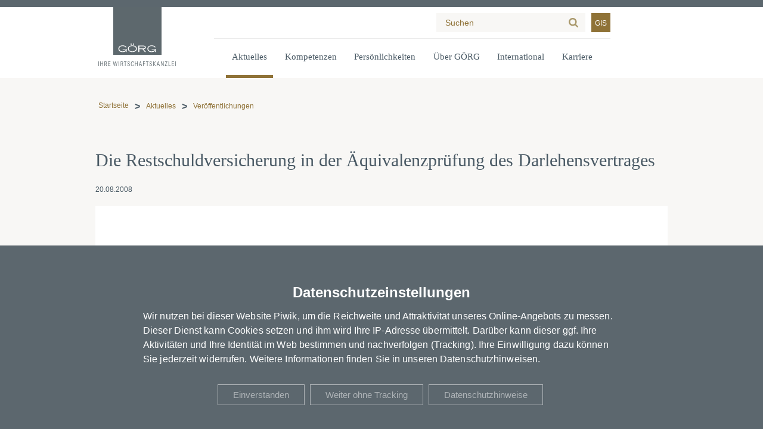

--- FILE ---
content_type: text/html; charset=UTF-8
request_url: https://www.goerg.de/de/aktuelles/veroeffentlichungen/20-08-2008/die-restschuldversicherung-in-der-aequivalenzpruefung-des-darlehensvertrages
body_size: 6630
content:
<!DOCTYPE html>
<html lang="de" dir="ltr">
  <head>
    <meta charset="utf-8" />
<link rel="canonical" href="https://www.goerg.de/de/aktuelles/veroeffentlichungen/20-08-2008/die-restschuldversicherung-in-der-aequivalenzpruefung-des-darlehensvertrages" />
<meta name="Generator" content="Drupal 11 (https://www.drupal.org)" />
<meta name="viewport" content="width=device-width, initial-scale=1.0" />
<link rel="icon" href="/themes/goerg/favicon.png" type="image/png" />
<link rel="alternate" hreflang="de" href="https://www.goerg.de/de/aktuelles/veroeffentlichungen/20-08-2008/die-restschuldversicherung-in-der-aequivalenzpruefung-des-darlehensvertrages" />

    <title>Die Restschuldversicherung in der Äquivalenzprüfung des Darlehensvertrages | GÖRG</title>
    <link rel="stylesheet" media="all" href="/sites/default/files/css/css_sYFKoNU-Q_Rz_4_bWyWIIgsgluC0HWTGGd3IfcDTkuk.css?delta=0&amp;language=de&amp;theme=goerg&amp;include=eJxNiksOwjAMBS9UxWd6IS61iGLLnwK3B3UDu5nRoFK7Mx6mspIG76iZG77ZXE7c3vTHbUp3uHBcRyCCZA1-XXoKP009aVdN9s3guDvsCBpehtl-pdWy6lPi4PEByoE07g" />

    <script src="/sites/default/files/js/js__EhzaEc7PYJ_NsjeHxaBY39RnYXwU6fpk3-r98Epv1o.js?scope=header&amp;delta=0&amp;language=de&amp;theme=goerg&amp;include=eJxdjEEOgzAMBD9U1W_aJI6wSBPLMRR-XwRFAm6emZUxeQvGGLVJdUqcMRV_YdMRpQTEka7wLhIMJtz_G_U4gLK16lzTLvmjvtJ9mLdOgQfM0mw3ajIjrnS5H887eiepiZcDo4n6Rbih9gJnutHeZuGvNnPKrTnb3Q2MtLlkk6Is5-TEo_4ApIpwBA"></script>

  </js-placeholder></css-placeholder></head-placeholder></head>
  <body class="node-tag-publication role-anonymous node-type-page" tabindex="-1">
    
  <div class="dialog-off-canvas-main-canvas" data-off-canvas-main-canvas>
    

<section class="page" data-quickedit-entity-id="node/10545">


<header class="main ">

    <div class="container">
        <a class="logo" href="/" title="">
            <img src="/themes/goerg/images/logo_de.svg" alt="Görg – Ihre Wirtschaftskanzlei" class="white-logo">
        </a>

        <div class="menu_block">

            <div class="container-top">
                <div class="container-top-pad">
                    
                    
                    <form action="/de/suche" id="search" autocomplete="off">
                        <div class="container">
                            <input type="text" name="search" data-callback="find_as_you_type" placeholder="Suchen">
                            <input type="submit" value="Suche">
                        </div>
                    </form>

                    <a class="gis-link" target="_blank" href="https://www.glaeubigerinformation.de/t/79/proceeding-search">GIS</a>
                </div>
            </div>

            <div class="container-menu">
    <div class="container-menu-pad">
        <nav role="navigation main" class="screen-only">
            <ul role="menu"><li role="none" class="is-active-trail has-children"><button role="menuitem">Aktuelles</button>
<div class="navigation-submenu">
    <div class="navigation-submenu-inner">
        <a href="/de/aktuelles">Lesen Sie die neuesten Meldungen von GÖRG</a>
        <div class="navigation-subgroups">
            <ul role="menu"><li role="none" class="is-active-trail"><a role="menuitem" href="/de/aktuelles/veroeffentlichungen">Veröffentlichungen</a>
</li>
<li role="none"><a role="menuitem" href="/de/aktuelles/presse">Presse</a>
</li>
<li role="none"><a role="menuitem" href="/de/aktuelles/veranstaltungen">Veranstaltungen</a>
</li>
<li role="none"><a role="menuitem" href="/de/aktuelles/blogs">Blogs</a>
</li>
<li role="none"><a role="menuitem" href="/de/aktuelles/goerg-podcast">GÖRG Podcast</a>
</li>
<li role="none"><a role="menuitem" href="/de/aktuelles/videos">Videos</a>
</li>
</ul>

        </div>
    </div>
</div></li>
<li role="none" class="has-children"><button role="menuitem">Kompetenzen</button>
<div class="navigation-submenu">
    <div class="navigation-submenu-inner">
        <a href="/de/kompetenzen">Mehr über unsere Kompetenzen</a>
        <div class="navigation-subgroups">
            <ul role="menu"><li role="none"><a role="menuitem" href="/de/kompetenzen/taetigkeitsschwerpunkte">Tätigkeitsschwerpunkte</a>
</li>
<li role="none"><a role="menuitem" href="/de/kompetenzen/branchen">Branchen</a>
</li>
<li role="none"><a role="menuitem" href="/de/kompetenzen/fokusthemen">Fokusthemen</a>
</li>
</ul>

        </div>
    </div>
</div></li>
<li role="none"><a role="menuitem" href="/de/persoenlichkeiten">Persönlichkeiten</a>
</li>
<li role="none" class="has-children"><button role="menuitem">Über GÖRG</button>
<div class="navigation-submenu">
    <div class="navigation-submenu-inner">
        <a href="/de/ueber-goerg">Unsere Kanzlei kennenlernen</a>
        <div class="navigation-subgroups">
            <ul role="menu"><li role="none"><a role="menuitem" href="/de/ueber-goerg/kanzleistruktur">Kanzleistruktur</a>
</li>
<li role="none"><a role="menuitem" href="/de/ueber-goerg/standorte">Standorte</a>
</li>
<li role="none"><a role="menuitem" href="/de/ueber-goerg/auszeichnungen-zertifizierungen">Auszeichnungen &amp; Zertifizierungen</a>
</li>
<li role="none"><a role="menuitem" href="/de/ueber-goerg/kanzleikultur-diversity">Kanzleikultur &amp; Diversity</a>
</li>
</ul>

        </div>
    </div>
</div></li>
<li role="none" class="has-children"><button role="menuitem">International</button>
<div class="navigation-submenu">
    <div class="navigation-submenu-inner">
        <a href="/de/international">International Desks</a>
        <div class="navigation-subgroups">
            <ul role="menu"><li role="none"><a role="menuitem" href="/de/international/china-desk">China Desk</a>
</li>
<li role="none"><a role="menuitem" href="/de/international/dutch-desk">Dutch Desk</a>
</li>
<li role="none"><a role="menuitem" href="/de/international/italian-desk">Italian Desk</a>
</li>
<li role="none"><a role="menuitem" href="/de/international/turkish-desk">Turkish Desk</a>
</li>
</ul>

        </div>
    </div>
</div></li>
<li role="none" class="has-children"><button role="menuitem">Karriere</button>
<div class="navigation-submenu">
    <div class="navigation-submenu-inner">
        <a href="/de/karriere">Karriere bei GÖRG</a>
        <div class="navigation-subgroups">
            <ul role="menu"><li role="none"><a role="menuitem" href="/de/karriere/stellenangebote">Stellenangebote</a>
</li>
<li role="none"><a role="menuitem" href="/de/karriere/arbeiten-bei-goerg">Arbeiten bei GÖRG</a>
</li>
<li role="none"><a role="menuitem" href="/de/karriere/fuer-anwaelte">Für Anwälte</a>
</li>
<li role="none"><a role="menuitem" href="/de/karriere/fuer-nachwuchsjuristen">Für Nachwuchsjuristen</a>
</li>
<li role="none"><a role="menuitem" href="/de/karriere/fuer-steuerberufe-bei-bwls">Für Steuerberufe bei BWLS</a>
</li>
<li role="none"><a role="menuitem" href="/de/karriere/fuer-auszubildende">Für Auszubildende</a>
</li>
<li role="none"><a role="menuitem" href="/de/karriere/fuer-assistenz-business-support">Für Assistenz / Business Support</a>
</li>
<li role="none"><a role="menuitem" href="/de/karriere/ansprechpartner">Ansprechpartner</a>
</li>
<li role="none"><a role="menuitem" href="/de/karriere/messen-und-events">Messen und Events</a>
</li>
<li role="none"><a role="menuitem" href="/de/karriere/interviews">Interviews</a>
</li>
<li role="none"><a role="menuitem" href="/de/karriere/goerg-next-generation">GÖRG Next Generation</a>
</li>
<li role="none"><a role="menuitem" href="/de/karriere/goerg-stipendium">GÖRG-Stipendium</a>
</li>
</ul>

        </div>
    </div>
</div></li>
</ul>

        </nav>
    </div>
</div>

        </div>

        <div class="language-switcher-mobile">
                    </div>

        <div class="hamburger">
            <span></span>
            <span></span>
            <span></span>
        </div>

        <div class="container-menu-mobile">

    <nav role="navigation main" class="screen-only">

        <ul role="menu"><li role="none" class="is-active-trail has-children"><button role="menuitem">Aktuelles</button>
<span class="expand"></span>
<ul role="menu"><li><a href="/de/aktuelles">Lesen Sie die neuesten Meldungen von GÖRG</a>
</li>
<li role="none" class="is-active-trail"><a role="menuitem" href="/de/aktuelles/veroeffentlichungen">Veröffentlichungen</a>
</li>
<li role="none"><a role="menuitem" href="/de/aktuelles/presse">Presse</a>
</li>
<li role="none"><a role="menuitem" href="/de/aktuelles/veranstaltungen">Veranstaltungen</a>
</li>
<li role="none"><a role="menuitem" href="/de/aktuelles/blogs">Blogs</a>
</li>
<li role="none"><a role="menuitem" href="/de/aktuelles/goerg-podcast">GÖRG Podcast</a>
</li>
<li role="none"><a role="menuitem" href="/de/aktuelles/videos">Videos</a>
</li>
</ul>
</li>
<li role="none" class="has-children"><button role="menuitem">Kompetenzen</button>
<span class="expand"></span>
<ul role="menu"><li><a href="/de/kompetenzen">Mehr über unsere Kompetenzen</a>
</li>
<li role="none"><a role="menuitem" href="/de/kompetenzen/taetigkeitsschwerpunkte">Tätigkeitsschwerpunkte</a>
</li>
<li role="none"><a role="menuitem" href="/de/kompetenzen/branchen">Branchen</a>
</li>
<li role="none"><a role="menuitem" href="/de/kompetenzen/fokusthemen">Fokusthemen</a>
</li>
</ul>
</li>
<li role="none"><a role="menuitem" href="/de/persoenlichkeiten">Persönlichkeiten</a>
</li>
<li role="none" class="has-children"><button role="menuitem">Über GÖRG</button>
<span class="expand"></span>
<ul role="menu"><li><a href="/de/ueber-goerg">Unsere Kanzlei kennenlernen</a>
</li>
<li role="none"><a role="menuitem" href="/de/ueber-goerg/kanzleistruktur">Kanzleistruktur</a>
</li>
<li role="none"><a role="menuitem" href="/de/ueber-goerg/standorte">Standorte</a>
</li>
<li role="none"><a role="menuitem" href="/de/ueber-goerg/auszeichnungen-zertifizierungen">Auszeichnungen &amp; Zertifizierungen</a>
</li>
<li role="none"><a role="menuitem" href="/de/ueber-goerg/kanzleikultur-diversity">Kanzleikultur &amp; Diversity</a>
</li>
</ul>
</li>
<li role="none" class="has-children"><button role="menuitem">International</button>
<span class="expand"></span>
<ul role="menu"><li><a href="/de/international">International Desks</a>
</li>
<li role="none"><a role="menuitem" href="/de/international/china-desk">China Desk</a>
</li>
<li role="none"><a role="menuitem" href="/de/international/dutch-desk">Dutch Desk</a>
</li>
<li role="none"><a role="menuitem" href="/de/international/italian-desk">Italian Desk</a>
</li>
<li role="none"><a role="menuitem" href="/de/international/turkish-desk">Turkish Desk</a>
</li>
</ul>
</li>
<li role="none" class="has-children"><button role="menuitem">Karriere</button>
<span class="expand"></span>
<ul role="menu"><li><a href="/de/karriere">Karriere bei GÖRG</a>
</li>
<li role="none"><a role="menuitem" href="/de/karriere/stellenangebote">Stellenangebote</a>
</li>
<li role="none"><a role="menuitem" href="/de/karriere/arbeiten-bei-goerg">Arbeiten bei GÖRG</a>
</li>
<li role="none"><a role="menuitem" href="/de/karriere/fuer-anwaelte">Für Anwälte</a>
</li>
<li role="none"><a role="menuitem" href="/de/karriere/fuer-nachwuchsjuristen">Für Nachwuchsjuristen</a>
</li>
<li role="none"><a role="menuitem" href="/de/karriere/fuer-steuerberufe-bei-bwls">Für Steuerberufe bei BWLS</a>
</li>
<li role="none"><a role="menuitem" href="/de/karriere/fuer-auszubildende">Für Auszubildende</a>
</li>
<li role="none"><a role="menuitem" href="/de/karriere/fuer-assistenz-business-support">Für Assistenz / Business Support</a>
</li>
<li role="none"><a role="menuitem" href="/de/karriere/ansprechpartner">Ansprechpartner</a>
</li>
<li role="none"><a role="menuitem" href="/de/karriere/messen-und-events">Messen und Events</a>
</li>
<li role="none"><a role="menuitem" href="/de/karriere/interviews">Interviews</a>
</li>
<li role="none"><a role="menuitem" href="/de/karriere/goerg-next-generation">GÖRG Next Generation</a>
</li>
<li role="none"><a role="menuitem" href="/de/karriere/goerg-stipendium">GÖRG-Stipendium</a>
</li>
</ul>
</li>
</ul>


        <a class="gis-link" target="_blank" href="https://www.glaeubigerinformation.de/t/79/proceeding-search">GIS</a>

    </nav>

    
    <form action="/de/suche" id="search-mobile" autocomplete="off">
        <div class="container">
            <input type="text" name="search" data-callback="find_as_you_type" placeholder="Suchen">
            <input type="submit" value="Suche">
        </div>
    </form>

</div>
    </div>

</header>
<section class="all">

    <section class="inner">

        <section class="top">

            <div class="container">

                

                <section class="breadcrumbs">

    
    <div class="breadcrumbs-mobile">
            <a href="/">

                                

            </a>
                    <a href="/de/aktuelles/veroeffentlichungen">
                                Veröffentlichungen
            </a>
            </div>

    <div class="breadcrumbs-desktop">
        <ul><li><a href="/">Startseite</a></li>
<li><a href="/de/aktuelles">Aktuelles</a></li>
<li><a href="/de/aktuelles/veroeffentlichungen">Veröffentlichungen</a></li>
</ul>

    </div>

</section>

            </div>

        </section>

        <section class="main">

            <div class="container">

                

<div class="field-main">        
<div class="paragraph-node paragraph-node-publication" data-toolbar-edit-url="/de/node/1769/edit">
    <section class="node-publication" data-override-nid="1769">

    <div class="container">

        <h1 class="page-publication-title">Die Restschuldversicherung in der Äquivalenzprüfung des Darlehensvertrages</h1>

        <div class="info-wrapper">
    20.08.2008
</div>

        <div class="page-publication-content">
                        <div class="field-main">        
<div class="paragraph-content-section-multiple" id="-1769">
    
        

<section class="field-sections">        <div class="paragraph-content-text">
    
</div>  </section>
</div>  </div>

            

            
            


                        <div class="contact-person-container">
                <div class="contact-person-box-slider" style="--items: 0">
                        <h2 class="field-headline">Autoren</h2>
                        <div class="slider-container" role="application" aria-roledescription="Slider" aria-describedby="aria-slider">
                                                            <div class="slider-pane" tabindex="-1">
                                                                    </div>
                                                        <div class="slider-prev"></div>
                            <div class="slider-next"></div>
                        </div>
                </div>
            </div>
                </div>
</div></section>
</div>  </div>

            </div>

        </section>

    </section>

    <a class="scroll-to-top"></a>

</section>

<section class="call-to-action">

    <div class="container">

        

<div class="field-bottom">        
<div class="paragraph-call-to-action-box fullwidth">
    

    <div class="container">

    <section class="field-sections"><div class="paragraph-content-text"><div class="field-body"><p><img data-entity-uuid="bc7013b4-606b-4d16-a1f7-033dffa6f0b3" data-entity-type="file" alt="Newsletter Icon" width="295" height="150" src="/sites/default/files/inline-images/newsletter_icon_0.svg"></p><h2>Keine Neuigkeiten verpassen.</h2><p><a data-anytype="link" data-anytype-button-style="primary" data-anytype-page="c069deae-2243-46fa-9726-59d679501352" data-anytype-shape="page" data-anytype-show-as-button="1" class="button button-primary" href="/de/newsletter-anmeldung">Zur Newsletter-Anmeldung</a></p></div></div><div class="paragraph-medium image"><div class="medium-image"><picture><source srcset="/sites/default/files/styles/halfwidth_wide_1x/public/media/goep_0459_290622.jpg.avif?itok=b43IX5DJ 1x,/sites/default/files/styles/halfwidth_wide_2x/public/media/goep_0459_290622.jpg.avif?itok=-txAb2tj 2x" media="all and (min-width: 1600px)" type="image/avif" width="640" height="427" /><source srcset="/sites/default/files/styles/halfwidth_desktop_1x/public/media/goep_0459_290622.jpg.avif?itok=844509hO 1x,/sites/default/files/styles/halfwidth_desktop_2x/public/media/goep_0459_290622.jpg.avif?itok=h2DmVORa 2x" media="all and (min-width: 1280px) and (max-width: 1599.9px)" type="image/avif" width="640" height="427" /><source srcset="/sites/default/files/styles/halfwidth_laptop_1x/public/media/goep_0459_290622.jpg.avif?itok=vaU40GRG 1x,/sites/default/files/styles/halfwidth_laptop_2x/public/media/goep_0459_290622.jpg.avif?itok=7sApmDYg 2x" media="all and (min-width: 1024px) and (max-width: 1279.9px)" type="image/avif" width="640" height="427" /><source srcset="/sites/default/files/styles/halfwidth_tablet_1x/public/media/goep_0459_290622.jpg.avif?itok=fpW2n_eM 1x,/sites/default/files/styles/halfwidth_tablet_2x/public/media/goep_0459_290622.jpg.avif?itok=JeF06wOK 2x" media="all and (min-width: 768px) and (max-width: 1023.9px)" type="image/avif" width="512" height="384" /><source srcset="/sites/default/files/styles/halfwidth_mobile_1x/public/media/goep_0459_290622.jpg.avif?itok=5D5gwq7j 1x,/sites/default/files/styles/halfwidth_mobile_2x/public/media/goep_0459_290622.jpg.avif?itok=5YJbA1pK 2x" media="all and (min-width: 480px) and (max-width: 767.9px)" type="image/avif" width="768" height="256" /><source srcset="/sites/default/files/styles/halfwidth_pocket_1x/public/media/goep_0459_290622.jpg.avif?itok=Sha578tV 1x,/sites/default/files/styles/halfwidth_pocket_2x/public/media/goep_0459_290622.jpg.avif?itok=j4Go9qDe 2x" media="all and (max-width: 479.9px)" type="image/avif" width="480" height="320" /><img alt="Hände die etwas in eine Laptop Tastatur eingeben " width="640" height="427" src="/sites/default/files/styles/halfwidth_wide_1x/public/media/goep_0459_290622.jpg.avif?itok=b43IX5DJ"></picture></div></div></section>
    </div>

</div>
  </div>

    </div>

</section>

<footer class="main">

    <div class="container">

            

<section class="field-footer">        
<div class="paragraph-footer-section columns_1">

   <div class="container">

        

        <div class="headline">Wir stehen Ihnen jederzeit zur Seite.</div>

        

<section class="field-sections">        <div class="paragraph-location-box">

    
    
        
        <div class="location">
            <h4>Berlin</h4>
                        <div class="field-phone">      
        <div><a href="tel:+49308845030">+49 30 884503 0</a>
</div>  </div>
        </div>

    
        
        <div class="location">
            <h4>Frankfurt am Main</h4>
                        <div class="field-phone">      
        <div><a href="tel:+496917000017">+49 69 170000 17</a>
</div>  </div>
        </div>

    
        
        <div class="location">
            <h4>Hamburg</h4>
                        <div class="field-phone">      
        <div><a href="tel:+49405003600">+49 40 500360 0</a>
</div>  </div>
        </div>

    
        
        <div class="location">
            <h4>Köln</h4>
                        <div class="field-phone">      
        <div><a href="tel:+49221336600">+49 221 33660 0</a>
</div>  </div>
        </div>

    
        
        <div class="location">
            <h4>München</h4>
                        <div class="field-phone">      
        <div><a href="tel:+498930906670">+49 89 3090667 0</a>
</div>  </div>
        </div>

    
</div>
      <div class="paragraph-footer-text">
    

<div class="field-body">        <p><a data-anytype="link" data-anytype-page="3610b158-419e-4911-8425-60ea60b9d597" data-anytype-shape="page" href="/de/ueber-goerg/standorte">Alle Standorte anzeigen</a></p>  </div>
</div>  </section>

    </div>

</div>      
<div class="paragraph-footer-section columns_1">

   <div class="container">

        

        <div class="headline"></div>

        

<section class="field-sections">        <div class="paragraph-footer-text">
    

<div class="field-body">        <p>© 2026 - GÖRG</p>  </div>
</div>      <div class="paragraph-footer-menu">
    

        <ul role="menu"><li role="none"><a role="menuitem" href="/de/ueber-goerg/standorte">Kontakt</a>
</li>
<li role="none"><a role="menuitem" href="/de/impressum">Impressum</a>
</li>
<li role="none"><a role="menuitem" href="/de/datenschutz">Datenschutz</a>
</li>
<li role="none"><a role="menuitem" href="#autoprivacy">Datenschutzeinstellungen</a>
</li>
</ul>

</div>      <div class="paragraph-footer-text">
    

<div class="field-body">        <p><a data-anytype="link" data-anytype-button-style="primary" data-anytype-shape="url" data-anytype-show-as-button="0" title="XING" target="_blank" rel="noopener" class="button-primary" href="https://www.xing.com/company/goerg"><img data-entity-uuid="a348165a-3a8f-4d81-9a17-76e05ef810e2" data-entity-type="file" alt="Xing" width="30" height="30" src="/sites/default/files/inline-images/xing_footer.svg"></a>  <a data-anytype="link" data-anytype-button-style="primary" data-anytype-shape="url" data-anytype-show-as-button="0" title="LinkedIn" target="_blank" rel="noopener" class="button-primary" href="https://www.linkedin.com/company/g-rg/"><img data-entity-uuid="85614ba0-75e4-4e9d-9132-0f2d37bb17e3" data-entity-type="file" alt="Linkedin" width="31" height="31" src="/sites/default/files/inline-images/linkedin_footer.svg"></a>  <a data-anytype="link" data-anytype-button-style="primary" data-anytype-shape="url" data-anytype-show-as-button="0" target="_blank" rel="noopener" class="button-primary" href="https://www.instagram.com/goerg_career/"><img data-entity-uuid="74d4c7ba-bf5e-4637-aeb6-4b0f1990221a" data-entity-type="file" alt="Instagram" width="30" height="30" src="/sites/default/files/inline-images/instagram_v2_0.svg"></a></p>  </div>
</div>  </section>

    </div>

</div>  </section>
    
</div>
</footer>

</section>

<script nonce="42IgYzg-g4zMBqbl5Ph-Mg">/// <autoscript namespace="" />

(function(window, document, dataLayerName, id) {
window[dataLayerName]=window[dataLayerName]||[],window[dataLayerName].push({start:(new Date).getTime(),event:"stg.start"});var scripts=document.getElementsByTagName('script')[0],tags=document.createElement('script');
function stgCreateCookie(a,b,c){var d="";if(c){var e=new Date;e.setTime(e.getTime()+24*c*60*60*1e3),d="; expires="+e.toUTCString()}document.cookie=a+"="+b+d+"; path=/"}
var isStgDebug=(window.location.href.match("stg_debug")||document.cookie.match("stg_debug"))&&!window.location.href.match("stg_disable_debug");stgCreateCookie("stg_debug",isStgDebug?1:"",isStgDebug?14:-1);
var qP=[];dataLayerName!=="dataLayer"&&qP.push("data_layer_name="+dataLayerName),isStgDebug&&qP.push("stg_debug");var qPString=qP.length>0?("?"+qP.join("&")):"";
tags.async=!0,tags.src="//goerg.containers.piwik.pro/"+id+".js"+qPString,scripts.parentNode.insertBefore(tags,scripts);
!function(a,n,i){a[n]=a[n]||{};for(var c=0;c<i.length;c++)!function(i){a[n][i]=a[n][i]||{},a[n][i].api=a[n][i].api||function(){var a=[].slice.call(arguments,0);"string"==typeof a[0]&&window[dataLayerName].push({event:n+"."+i+":"+a[0],parameters:[].slice.call(arguments,1)})}}(i[c])}(window,"ppms",["tm","cm"]);
})(window, document, 'dataLayer', '38d7ce42-1a69-4e90-8e9c-d3ac763731c4');
</script>

  </div>

<div class="autoprivacy" tabindex="-1">
    <div class="wrapper">
                    <h1>Datenschutzeinstellungen</h1>
                            <p>Wir nutzen bei dieser Website Piwik, um die Reichweite und Attraktivität unseres Online-Angebots zu messen. Dieser Dienst kann Cookies setzen und ihm wird Ihre IP-Adresse übermittelt. Darüber kann dieser ggf. Ihre Aktivitäten und Ihre Identität im Web bestimmen und nachverfolgen (Tracking). Ihre Einwilligung dazu können Sie jederzeit widerrufen. Weitere Informationen finden Sie in unseren Datenschutzhinweisen. </p>
        
        <div class="button-wrapper">
            <button class="button save" tabindex="0">Speichern</button>
            <button class="button cancel" tabindex="0">Abbrechen</button>
            <button class="button accept" tabindex="0">Einverstanden</button>
                            <button class="button deny" tabindex="0">Weiter ohne Tracking</button>
                                        <a target="_blank" class="button privacy" tabindex="0" href="/de/datenschutz">Datenschutzhinweise</a>
                    </div>
    </div>
</div>


    <script type="application/json" data-drupal-selector="drupal-settings-json">{"path":{"baseUrl":"\/","pathPrefix":"de\/","currentPath":"node\/1769","currentPathIsAdmin":false,"isFront":false,"currentLanguage":"de"},"pluralDelimiter":"\u0003","suppressDeprecationErrors":true,"ajaxPageState":{"libraries":"[base64]","theme":"goerg","theme_token":null},"ajaxTrustedUrl":[],"multiselect":{"widths":250},"autobreakpoint":{"breakranges":{"pocket":[0,480],"mobile":[480,768],"tablet":[768,1024],"laptop":[1024,1280],"desktop":[1280,1600],"wide":[1600,null]},"admin_user":false,"public":"\/sites\/default\/files\/"},"language":"de","autoprivacy":{"trackers":[{"id":"piwikpro","libraries":[],"drupalSettings":[]}],"hidden":false},"theme":"goerg","images":"\/themes\/goerg\/images","autofontEmojis":{"57344":{"src":"checkbox.svg","emoji":"\u2610","name":"checkbox","class":"emoji-checkbox"},"57345":{"src":"checkmark.svg","emoji":"\ud83d\uddf9","name":"checkmark","class":"emoji-checkmark"},"57346":{"src":"angle_left.svg","emoji":"\u276e","name":"angle_left","class":"emoji-angle-left"},"57347":{"src":"angle_right.svg","emoji":"\u276f","name":"angle_right","class":"emoji-angle-right"},"57348":{"src":"angle_up.svg","emoji":"\u2227","name":"angle_up","class":"emoji-angle-up"},"57349":{"src":"angle_down.svg","emoji":"\u2228","name":"angle_down","class":"emoji-angle-down"},"57350":{"src":"cross.svg","emoji":"\u274c","name":"cross","class":"emoji-cross"},"57351":{"src":"play.svg","aria":{"hidden":true},"emoji":"\u25b6","name":"play","class":"emoji-play"},"57352":{"src":"pause.svg","aria":{"hidden":true},"emoji":"\u23f8","name":"pause","class":"emoji-pause"},"57353":{"src":"replay.svg","aria":{"hidden":true},"emoji":"\u27f3","name":"replay","class":"emoji-replay"},"57354":{"src":"transcript.svg","aria":{"hidden":true},"emoji":"\ud83d\udcdc","name":"transcript","class":"emoji-transcript"},"57355":{"src":"caption.svg","aria":{"hidden":true},"emoji":"\ud83d\udcac","name":"caption","class":"emoji-caption"},"57356":{"src":"radio.svg","emoji":"\u29be","name":"radio","class":"emoji-radio"},"57357":{"src":"radiomark.svg","emoji":"\u29bf","name":"radiomark","class":"emoji-radiomark"},"57358":{"src":"zoom.svg","emoji":"\ud83d\udd2c","name":"zoom","class":"emoji-zoom"}},"csp":{"nonce":"42IgYzg-g4zMBqbl5Ph-Mg"},"user":{"uid":0,"permissionsHash":"7890067ced9e023aeab052b8e2b192f88b2f73d75e71726f2096fe0394857574"}}</script>
<script src="/sites/default/files/js/js_dxKedefol1hkbaHDzZXkLJILZLVsSDG1XwZsGfDlmoA.js?scope=footer&amp;delta=0&amp;language=de&amp;theme=goerg&amp;include=eJxdjEEOgzAMBD9U1W_aJI6wSBPLMRR-XwRFAm6emZUxeQvGGLVJdUqcMRV_YdMRpQTEka7wLhIMJtz_G_U4gLK16lzTLvmjvtJ9mLdOgQfM0mw3ajIjrnS5H887eiepiZcDo4n6Rbih9gJnutHeZuGvNnPKrTnb3Q2MtLlkk6Is5-TEo_4ApIpwBA"></script>
<script src="/core/assets/vendor/jquery/jquery.min.js?v=4.0.0-rc.1"></script>
<script src="/sites/default/files/js/js_9F7t8Dlvx19Ici0pDxica_vGUjaOWYP4wXo_pEyw57A.js?scope=footer&amp;delta=2&amp;language=de&amp;theme=goerg&amp;include=eJxdjEEOgzAMBD9U1W_aJI6wSBPLMRR-XwRFAm6emZUxeQvGGLVJdUqcMRV_YdMRpQTEka7wLhIMJtz_G_U4gLK16lzTLvmjvtJ9mLdOgQfM0mw3ajIjrnS5H887eiepiZcDo4n6Rbih9gJnutHeZuGvNnPKrTnb3Q2MtLlkk6Is5-TEo_4ApIpwBA"></script>

  </js-bottom-placeholder><script nonce="42IgYzg-g4zMBqbl5Ph-Mg">(function(){function c(){var b=a.contentDocument||a.contentWindow.document;if(b){var d=b.createElement('script');d.nonce='42IgYzg-g4zMBqbl5Ph-Mg';d.innerHTML="window.__CF$cv$params={r:'9c021624c90b5d73',t:'MTc2ODc4MTE4OQ=='};var a=document.createElement('script');a.nonce='42IgYzg-g4zMBqbl5Ph-Mg';a.src='/cdn-cgi/challenge-platform/scripts/jsd/main.js';document.getElementsByTagName('head')[0].appendChild(a);";b.getElementsByTagName('head')[0].appendChild(d)}}if(document.body){var a=document.createElement('iframe');a.height=1;a.width=1;a.style.position='absolute';a.style.top=0;a.style.left=0;a.style.border='none';a.style.visibility='hidden';document.body.appendChild(a);if('loading'!==document.readyState)c();else if(window.addEventListener)document.addEventListener('DOMContentLoaded',c);else{var e=document.onreadystatechange||function(){};document.onreadystatechange=function(b){e(b);'loading'!==document.readyState&&(document.onreadystatechange=e,c())}}}})();</script></body>
</html>

--- FILE ---
content_type: application/javascript; charset=UTF-8
request_url: https://www.goerg.de/cdn-cgi/challenge-platform/h/b/scripts/jsd/d251aa49a8a3/main.js?
body_size: 8965
content:
window._cf_chl_opt={AKGCx8:'b'};~function(Y6,KO,KQ,Kv,Kb,KB,KU,Kx,Ka,Y1){Y6=T,function(R,n,YQ,Y5,K,Y){for(YQ={R:549,n:454,K:635,Y:607,m:418,g:583,y:620,f:617,P:653,W:630,F:615},Y5=T,K=R();!![];)try{if(Y=-parseInt(Y5(YQ.R))/1*(-parseInt(Y5(YQ.n))/2)+-parseInt(Y5(YQ.K))/3+parseInt(Y5(YQ.Y))/4+parseInt(Y5(YQ.m))/5*(-parseInt(Y5(YQ.g))/6)+-parseInt(Y5(YQ.y))/7+parseInt(Y5(YQ.f))/8*(-parseInt(Y5(YQ.P))/9)+parseInt(Y5(YQ.W))/10*(parseInt(Y5(YQ.F))/11),Y===n)break;else K.push(K.shift())}catch(m){K.push(K.shift())}}(I,587313),KO=this||self,KQ=KO[Y6(576)],Kv={},Kv[Y6(489)]='o',Kv[Y6(522)]='s',Kv[Y6(575)]='u',Kv[Y6(592)]='z',Kv[Y6(611)]='n',Kv[Y6(606)]='I',Kv[Y6(506)]='b',Kb=Kv,KO[Y6(656)]=function(R,K,Y,g,u1,u0,Yp,YT,y,W,F,o,z,V,N){if(u1={R:639,n:427,K:471,Y:537,m:471,g:574,y:621,f:426,P:553,W:578,F:541,o:598,z:467,V:596,N:597,l:614,d:407},u0={R:622,n:410,K:598,Y:639,m:494,g:614},Yp={R:439,n:428,K:572,Y:517},YT=Y6,y={'mxgkA':function(G,j){return G<j},'ahiZK':function(G,j){return G===j},'kShVn':function(G,j){return G+j},'ETdfx':function(G,j){return G<j},'KYEKP':function(G,j,S){return G(j,S)},'LntVI':function(G,j){return G+j}},null===K||y[YT(u1.R)](void 0,K))return g;for(W=Kc(K),R[YT(u1.n)][YT(u1.K)]&&(W=W[YT(u1.Y)](R[YT(u1.n)][YT(u1.m)](K))),W=R[YT(u1.g)][YT(u1.y)]&&R[YT(u1.f)]?R[YT(u1.g)][YT(u1.y)](new R[(YT(u1.f))](W)):function(G,YR,j){for(YR=YT,G[YR(u0.R)](),j=0;y[YR(u0.n)](j,G[YR(u0.K)]);y[YR(u0.Y)](G[j],G[j+1])?G[YR(u0.m)](y[YR(u0.g)](j,1),1):j+=1);return G}(W),F='nAsAaAb'.split('A'),F=F[YT(u1.P)][YT(u1.W)](F),o=0;y[YT(u1.F)](o,W[YT(u1.o)]);z=W[o],V=Kt(R,K,z),F(V)?(N=V==='s'&&!R[YT(u1.z)](K[z]),YT(u1.V)===Y+z?P(Y+z,V):N||y[YT(u1.N)](P,y[YT(u1.l)](Y,z),K[z])):P(y[YT(u1.d)](Y,z),V),o++);return g;function P(G,j,YI){YI=T,Object[YI(Yp.R)][YI(Yp.n)][YI(Yp.K)](g,j)||(g[j]=[]),g[j][YI(Yp.Y)](G)}},KB=Y6(552)[Y6(581)](';'),KU=KB[Y6(553)][Y6(578)](KB),KO[Y6(479)]=function(R,n,u8,Yn,K,Y,m,W,g,F,y){for(u8={R:500,n:547,K:598,Y:435,m:460,g:546,y:488,f:628,P:559,W:517,F:444,o:591,z:488,V:591,N:517},Yn=Y6,K={'NLKcv':function(P,W){return P<W},'vOEjV':function(P,W){return P(W)},'KeISB':function(P,W){return P===W},'Ndqde':Yn(u8.R),'eyGMs':function(P,W){return P===W}},Y=Object[Yn(u8.n)](n),m=0;m<Y[Yn(u8.K)];m++)if(K[Yn(u8.Y)](Yn(u8.m),K[Yn(u8.g)])){if(W=h[s],W==='f'&&(W='N'),F[W]){for(F=0;K[Yn(u8.y)](F,X[O[Q]][Yn(u8.K)]);-1===v[W][Yn(u8.f)](R[C[Y]][F])&&(K[Yn(u8.P)](B,U[H[x]][F])||n[W][Yn(u8.W)]('o.'+i[D[Z]][F])),F++);}else J[W]=A[L[M]][Yn(u8.F)](function(I3){return'o.'+I3})}else if(g=Y[m],K[Yn(u8.o)]('f',g)&&(g='N'),R[g]){for(y=0;K[Yn(u8.z)](y,n[Y[m]][Yn(u8.K)]);K[Yn(u8.V)](-1,R[g][Yn(u8.f)](n[Y[m]][y]))&&(K[Yn(u8.P)](KU,n[Y[m]][y])||R[g][Yn(u8.N)]('o.'+n[Y[m]][y])),y++);}else R[g]=n[Y[m]][Yn(u8.F)](function(W){return'o.'+W})},Kx=function(uZ,uD,uH,ut,YY,n,K,Y,m){return uZ={R:501,n:491,K:603,Y:566,m:660,g:654,y:604},uD={R:468,n:641,K:587,Y:434,m:412,g:536,y:515,f:467,P:422,W:596,F:468,o:415,z:468,V:517,N:560,l:430,d:527,G:548,k:438,j:468,S:556,E:554,h:636,s:520,e:508,X:589,O:517},uH={R:483,n:462,K:462,Y:446,m:588,g:650,y:466,f:598},ut={R:616,n:501,K:600,Y:598,m:633,g:584,y:589,f:439,P:428,W:572,F:439,o:428,z:572,V:480,N:581,l:468,d:449,G:517,k:554,j:449,S:461,E:637,h:533,s:430,e:511,X:554,O:449,Q:602,v:517,b:469,C:637,c:466,B:517,U:557,H:586,x:499,a:547,i:628,D:554,Z:517,J:571,A:444,L:461,M:599,I0:543,I1:600,I2:517,I3:554,I4:477,I5:430,I6:449,I7:637,I8:438,I9:517,II:430,IT:468,IR:498,In:642,IK:613,IY:543,Iu:517,Im:643,Ig:474,Iy:542,If:514,IP:581,IW:611,IF:441,Io:517,Iz:661,Iw:520},YY=Y6,n={'xHgQI':function(g,f){return f===g},'XqFeV':YY(uZ.R),'JBQkN':function(g,y){return g(y)},'MgmQP':function(g,f){return g+f},'BeTYZ':function(g,f){return f==g},'hjPec':function(g,f){return f|g},'wfCDe':function(g,f){return g<<f},'jvVvk':function(g,f){return g-f},'YCSOQ':function(g,y){return g(y)},'EiHMD':function(g,f){return g-f},'jfXwk':function(g,f){return g>f},'BdxxT':function(g,f){return g|f},'NuLfw':function(g,f){return g==f},'uYvzT':YY(uZ.n),'KfwMs':function(g,f){return g<<f},'wasNR':function(g,f){return g&f},'yRXCc':function(g,f){return g<f},'liIDm':function(g,f){return g-f},'oyphP':function(g,f){return g&f},'wRUFY':function(g,y){return g(y)},'kopie':function(g,f){return g<f},'laEjC':function(g,f){return g-f},'zVkza':YY(uZ.K),'owNEz':YY(uZ.Y),'ZrdWp':function(g,y){return g(y)},'SFRay':function(g){return g()},'vVoYm':YY(uZ.m),'Oghol':function(g,y){return g(y)},'OcYvZ':function(g,f){return g*f},'DeNCr':function(g,f){return g==f},'UNEDp':function(g,f){return g&f},'irCDO':function(g,f){return g<f},'TjXeW':function(g,y){return g(y)},'xJHLV':function(g,f){return f*g},'mgvtP':function(g,f){return g-f}},K=String[YY(uZ.g)],Y={'h':function(g,uO){return uO={R:508,n:465,K:445,Y:579,m:589},g==null?'':Y.g(g,6,function(y,Yu){return Yu=T,n[Yu(uO.R)](Yu(uO.n),Yu(uO.K))?void 0:n[Yu(uO.Y)][Yu(uO.m)](y)})},'g':function(y,P,W,uC,uv,Ym,F,o,z,V,N,G,j,S,E,s,X,O,Q,Z,J,C,B,U,H,x,A,L,M,I0){if(uC={R:499},uv={R:616,n:589},Ym=YY,F={},F[Ym(ut.R)]=Ym(ut.n),o=F,n[Ym(ut.K)](null,y))return'';for(V={},N={},G='',j=2,S=3,E=2,s=[],X=0,O=0,Q=0;Q<y[Ym(ut.Y)];Q+=1)if(Ym(ut.m)===Ym(ut.g))return Y==null?'':C.g(P,6,function(D,Yg){return Yg=Ym,o[Yg(uv.R)][Yg(uv.n)](D)});else if(C=y[Ym(ut.y)](Q),Object[Ym(ut.f)][Ym(ut.P)][Ym(ut.W)](V,C)||(V[C]=S++,N[C]=!0),B=G+C,Object[Ym(ut.F)][Ym(ut.o)][Ym(ut.z)](V,B))G=B;else for(U=Ym(ut.V)[Ym(ut.N)]('|'),H=0;!![];){switch(U[H++]){case'0':V[B]=S++;continue;case'1':j--;continue;case'2':n[Ym(ut.K)](0,j)&&(j=Math[Ym(ut.l)](2,E),E++);continue;case'3':if(Object[Ym(ut.f)][Ym(ut.P)][Ym(ut.z)](N,G)){if(256>G[Ym(ut.d)](0)){for(z=0;z<E;X<<=1,O==P-1?(O=0,s[Ym(ut.G)](n[Ym(ut.k)](W,X)),X=0):O++,z++);for(x=G[Ym(ut.j)](0),z=0;8>z;X=n[Ym(ut.S)](n[Ym(ut.E)](X,1),x&1),O==n[Ym(ut.h)](P,1)?(O=0,s[Ym(ut.G)](n[Ym(ut.s)](W,X)),X=0):O++,x>>=1,z++);}else{for(x=1,z=0;z<E;X=n[Ym(ut.S)](n[Ym(ut.E)](X,1),x),O==n[Ym(ut.e)](P,1)?(O=0,s[Ym(ut.G)](n[Ym(ut.X)](W,X)),X=0):O++,x=0,z++);for(x=G[Ym(ut.O)](0),z=0;n[Ym(ut.Q)](16,z);X=X<<1|x&1.08,P-1==O?(O=0,s[Ym(ut.v)](W(X)),X=0):O++,x>>=1,z++);}j--,j==0&&(j=Math[Ym(ut.l)](2,E),E++),delete N[G]}else for(x=V[G],z=0;z<E;X=n[Ym(ut.b)](n[Ym(ut.C)](X,1),1.36&x),n[Ym(ut.c)](O,n[Ym(ut.h)](P,1))?(O=0,s[Ym(ut.B)](W(X)),X=0):O++,x>>=1,z++);continue;case'4':G=String(C);continue}break}if(''!==G){if(Object[Ym(ut.f)][Ym(ut.o)][Ym(ut.z)](N,G)){if(Ym(ut.U)===n[Ym(ut.H)]){for(Z={},Z[Ym(ut.x)]=function(I1,I2){return I1+I2},J=Z,A=z[Ym(ut.a)](V),L=0;L<A[Ym(ut.Y)];L++)if(M=A[L],M==='f'&&(M='N'),I0[M]){for(I0=0;I0<X[A[L]][Ym(ut.Y)];-1===O[M][Ym(ut.i)](Q[A[L]][I0])&&(n[Ym(ut.D)](K,O[A[L]][I0])||C[M][Ym(ut.Z)](n[Ym(ut.J)]('o.',A[A[L]][I0]))),I0++);}else B[M]=U[A[L]][Ym(ut.A)](function(I1,Yy){return Yy=Ym,J[Yy(uC.R)]('o.',I1)})}else{if(256>G[Ym(ut.d)](0)){for(z=0;z<E;X<<=1,O==P-1?(O=0,s[Ym(ut.Z)](W(X)),X=0):O++,z++);for(x=G[Ym(ut.d)](0),z=0;8>z;X=n[Ym(ut.L)](n[Ym(ut.M)](X,1),n[Ym(ut.I0)](x,1)),n[Ym(ut.I1)](O,P-1)?(O=0,s[Ym(ut.I2)](n[Ym(ut.I3)](W,X)),X=0):O++,x>>=1,z++);}else{for(x=1,z=0;n[Ym(ut.I4)](z,E);X=x|X<<1,n[Ym(ut.K)](O,P-1)?(O=0,s[Ym(ut.Z)](n[Ym(ut.I5)](W,X)),X=0):O++,x=0,z++);for(x=G[Ym(ut.I6)](0),z=0;16>z;X=n[Ym(ut.I7)](X,1)|n[Ym(ut.I0)](x,1),O==n[Ym(ut.I8)](P,1)?(O=0,s[Ym(ut.I9)](n[Ym(ut.II)](W,X)),X=0):O++,x>>=1,z++);}j--,0==j&&(j=Math[Ym(ut.IT)](2,E),E++),delete N[G]}}else for(x=V[G],z=0;z<E;X=X<<1.32|n[Ym(ut.IR)](x,1),O==n[Ym(ut.I8)](P,1)?(O=0,s[Ym(ut.B)](n[Ym(ut.In)](W,X)),X=0):O++,x>>=1,z++);j--,j==0&&E++}for(x=2,z=0;n[Ym(ut.IK)](z,E);X=X<<1.68|n[Ym(ut.IY)](x,1),O==P-1?(O=0,s[Ym(ut.Iu)](W(X)),X=0):O++,x>>=1,z++);for(;;)if(X<<=1,n[Ym(ut.K)](O,n[Ym(ut.Im)](P,1))){if(n[Ym(ut.Ig)]===n[Ym(ut.Iy)]){for(J=Ym(ut.If)[Ym(ut.IP)]('|'),A=0;!![];){switch(J[A++]){case'0':L=M.i;continue;case'1':if(!M)return null;continue;case'2':if(typeof L!==Ym(ut.IW)||L<30)return null;continue;case'3':return L;case'4':M=j[Ym(ut.IF)];continue}break}}else{s[Ym(ut.Io)](n[Ym(ut.Iz)](W,X));break}}else O++;return s[Ym(ut.Iw)]('')},'j':function(g,uU,uB,Yf,y){if(uU={R:449},uB={R:496},Yf=YY,y={'knZUC':function(f,P){return f===P},'YorrN':Yf(uH.R),'iMcjq':function(f,YP){return YP=Yf,n[YP(uB.R)](f)}},n[Yf(uH.n)]!==n[Yf(uH.K)])y[Yf(uH.Y)](typeof m,y[Yf(uH.m)])&&P(W),y[Yf(uH.g)](f);else return null==g?'':n[Yf(uH.y)]('',g)?null:Y.i(g[Yf(uH.f)],32768,function(P,YW){return YW=Yf,g[YW(uU.R)](P)})},'i':function(y,P,W,YF,F,o,z,V,N,G,j,S,E,s,X,O,Q,B,C,H,x,i){for(YF=YY,F={'YvFeA':function(U,H,x,i){return U(H,x,i)},'ybKAr':function(U,H){return U(H)},'xaLdX':function(U,H){return H===U}},o=[],z=4,V=4,N=3,G=[],E=W(0),s=P,X=1,j=0;3>j;o[j]=j,j+=1);for(O=0,Q=Math[YF(uD.R)](2,2),S=1;S!=Q;YF(uD.n)!==YF(uD.K)?(C=s&E,s>>=1,s==0&&(s=P,E=n[YF(uD.Y)](W,X++)),O|=n[YF(uD.m)](0<C?1:0,S),S<<=1):(H=B[G],x=F[YF(uD.g)](H,j,S,H),F[YF(uD.y)](E,x))?(i='s'===x&&!B[YF(uD.f)](U[H]),F[YF(uD.P)](YF(uD.W),H+H)?x(s+H,x):i||i(D+H,Z[H])):C(o+H,x));switch(O){case 0:for(O=0,Q=Math[YF(uD.F)](2,8),S=1;Q!=S;C=s&E,s>>=1,n[YF(uD.o)](0,s)&&(s=P,E=W(X++)),O|=(0<C?1:0)*S,S<<=1);B=K(O);break;case 1:for(O=0,Q=Math[YF(uD.z)](2,16),S=1;Q!=S;C=s&E,s>>=1,s==0&&(s=P,E=W(X++)),O|=(0<C?1:0)*S,S<<=1);B=K(O);break;case 2:return''}for(j=o[3]=B,G[YF(uD.V)](B);;){if(X>y)return'';for(O=0,Q=Math[YF(uD.F)](2,N),S=1;Q!=S;C=E&s,s>>=1,s==0&&(s=P,E=W(X++)),O|=(0<C?1:0)*S,S<<=1);switch(B=O){case 0:for(O=0,Q=Math[YF(uD.z)](2,8),S=1;S!=Q;C=n[YF(uD.N)](E,s),s>>=1,s==0&&(s=P,E=n[YF(uD.l)](W,X++)),O|=n[YF(uD.m)](n[YF(uD.d)](0,C)?1:0,S),S<<=1);o[V++]=n[YF(uD.G)](K,O),B=n[YF(uD.k)](V,1),z--;break;case 1:for(O=0,Q=Math[YF(uD.j)](2,16),S=1;Q!=S;C=E&s,s>>=1,s==0&&(s=P,E=W(X++)),O|=n[YF(uD.S)](0<C?1:0,S),S<<=1);o[V++]=n[YF(uD.E)](K,O),B=n[YF(uD.h)](V,1),z--;break;case 2:return G[YF(uD.s)]('')}if(0==z&&(z=Math[YF(uD.R)](2,N),N++),o[B])B=o[B];else if(n[YF(uD.e)](B,V))B=j+j[YF(uD.X)](0);else return null;G[YF(uD.O)](B),o[V++]=j+B[YF(uD.X)](0),z--,j=B,0==z&&(z=Math[YF(uD.R)](2,N),N++)}}},m={},m[YY(uZ.y)]=Y.h,m}(),Ka=null,Y1=Y0(),Y3();function KC(n,K,Yb,Y7,Y,m){return Yb={R:437,n:437,K:605,Y:605,m:439,g:503,y:572,f:628,P:443},Y7=Y6,Y={},Y[Y7(Yb.R)]=function(g,f){return g instanceof f},m=Y,m[Y7(Yb.n)](K,n[Y7(Yb.K)])&&0<n[Y7(Yb.Y)][Y7(Yb.m)][Y7(Yb.g)][Y7(Yb.y)](K)[Y7(Yb.f)](Y7(Yb.P))}function KZ(){return KD()!==null}function Kc(n,Yi,Y9,K,Y,m){for(Yi={R:455,n:455,K:537,Y:547,m:570},Y9=Y6,K={},K[Y9(Yi.R)]=function(g,f){return f!==g},Y=K,m=[];Y[Y9(Yi.n)](null,n);m=m[Y9(Yi.K)](Object[Y9(Yi.Y)](n)),n=Object[Y9(Yi.m)](n));return m}function Kp(R,n,mf,my,mg,mm,Yd,K,Y,m,g){mf={R:540,n:659,K:662,Y:644,m:457,g:441,y:425,f:431,P:478,W:442,F:504,o:432,z:431,V:470,N:518,l:538,d:429,G:473,k:421,j:497,S:526,E:626,h:408,s:626,e:408,X:447,O:564,Q:604,v:568},my={R:624},mg={R:459,n:532,K:629,Y:459},mm={R:429},Yd=Y6,K={'LpqAe':Yd(mf.R),'FcNlz':Yd(mf.n),'uBDou':Yd(mf.K),'WcaVj':Yd(mf.Y),'eTXMZ':Yd(mf.m),'ijprE':function(y){return y()},'MMNRX':function(y){return y()}},Y=KO[Yd(mf.g)],console[Yd(mf.y)](KO[Yd(mf.f)]),m=new KO[(Yd(mf.P))](),m[Yd(mf.W)](K[Yd(mf.F)],K[Yd(mf.o)]+KO[Yd(mf.z)][Yd(mf.V)]+Yd(mf.N)+Y.r),Y[Yd(mf.l)]&&(m[Yd(mf.d)]=5e3,m[Yd(mf.G)]=function(YG){YG=Yd,n(YG(mm.R))}),m[Yd(mf.k)]=function(Yk){Yk=Yd,m[Yk(mg.R)]>=200&&m[Yk(mg.R)]<300?n(K[Yk(mg.n)]):n(K[Yk(mg.K)]+m[Yk(mg.Y)])},m[Yd(mf.j)]=function(Yj){Yj=Yd,n(K[Yj(my.R)])},g={'t':K[Yd(mf.S)](KL),'lhr':KQ[Yd(mf.E)]&&KQ[Yd(mf.E)][Yd(mf.h)]?KQ[Yd(mf.s)][Yd(mf.e)]:'','api':Y[Yd(mf.l)]?!![]:![],'c':K[Yd(mf.X)](KZ),'payload':R},m[Yd(mf.O)](Kx[Yd(mf.Q)](JSON[Yd(mf.v)](g)))}function KL(m9,YN,R){return m9={R:441,n:646},YN=Y6,R=KO[YN(m9.R)],Math[YN(m9.n)](+atob(R.t))}function KD(m1,Yw,n,K,Y,m,g,y){for(m1={R:525,n:452,K:611,Y:472,m:581,g:525,y:441},Yw=Y6,n={},n[Yw(m1.R)]=function(f,P){return f!==P},n[Yw(m1.n)]=Yw(m1.K),K=n,Y=Yw(m1.Y)[Yw(m1.m)]('|'),m=0;!![];){switch(Y[m++]){case'0':if(K[Yw(m1.g)](typeof y,K[Yw(m1.n)])||y<30)return null;continue;case'1':g=KO[Yw(m1.y)];continue;case'2':return y;case'3':y=g.i;continue;case'4':if(!g)return null;continue}break}}function Ki(R,up,uM,Yo,n,K){up={R:632,n:420,K:523,Y:516},uM={R:483,n:593,K:632,Y:534},Yo=Y6,n={'mJUoR':Yo(up.R),'sYSRB':function(Y,m){return Y(m)},'PaVzX':function(Y){return Y()},'Kzftf':function(Y,m,g){return Y(m,g)}},K=n[Yo(up.n)](KH),n[Yo(up.K)](Kp,K.r,function(Y,Yz){Yz=Yo,typeof R===Yz(uM.R)&&(n[Yz(uM.n)]===Yz(uM.K)?n[Yz(uM.Y)](R,Y):Y=m[g]),KJ()}),K.e&&Y2(Yo(up.Y),K.e)}function KJ(m6,Yr,R,n){if(m6={R:513,n:507},Yr=Y6,R={'tBxDU':function(K,Y){return K===Y},'lBVux':function(K,Y){return K(Y)}},n=KD(),R[Yr(m6.R)](n,null))return;Ka=(Ka&&R[Yr(m6.n)](clearTimeout,Ka),setTimeout(function(){Ki()},n*1e3))}function Kt(n,K,Y,Yx,Y8,m,g,y,P){g=(Yx={R:493,n:623,K:463,Y:595,m:645,g:539,y:414,f:649,P:493,W:489,F:623,o:483,z:648,V:574,N:505,l:649,d:483},Y8=Y6,m={},m[Y8(Yx.R)]=function(W,F){return W==F},m[Y8(Yx.n)]=function(W,F){return W!==F},m[Y8(Yx.K)]=Y8(Yx.Y),m[Y8(Yx.m)]=Y8(Yx.g),m[Y8(Yx.y)]=function(W,F){return F===W},m[Y8(Yx.f)]=function(W,F){return F==W},m);try{y=K[Y]}catch(W){return'i'}if(g[Y8(Yx.R)](null,y))return void 0===y?'u':'x';if(g[Y8(Yx.P)](Y8(Yx.W),typeof y)){if(g[Y8(Yx.F)](g[Y8(Yx.K)],g[Y8(Yx.m)]))try{if(Y8(Yx.o)==typeof y[Y8(Yx.z)])return y[Y8(Yx.z)](function(){}),'p'}catch(F){}else return n[Y8(Yx.z)](function(){}),'p'}return n[Y8(Yx.V)][Y8(Yx.N)](y)?'a':g[Y8(Yx.y)](y,n[Y8(Yx.V)])?'D':!0===y?'T':!1===y?'F':(P=typeof y,g[Y8(Yx.l)](Y8(Yx.d),P)?KC(n,y)?'N':'f':Kb[P]||'?')}function I(mh){return mh='wRUFY,laEjC,POST,TGvxM,floor,2|0|4|5|6|1|3|7,catch,gCrDr,iMcjq,smMTp,/b/ov1/0.15046540586809656:1768778012:2RFhxzKMQTVpDUModUK99pIdyhJDAuzq9Iw6xKYurLg/,126Pkdara,fromCharCode,iNFJD,pRIb1,AdeF3,pkLOA2,http-code:,mtpow,ZrdWp,xhr-error,LntVI,href,error,mxgkA,HysVR,OcYvZ,tvdJg,mriMQ,DeNCr,zAOCU,navigator,5ysUNKC,loading,PaVzX,onload,xaLdX,display: none,MjyXI,log,Set,Object,hasOwnProperty,timeout,YCSOQ,_cf_chl_opt,eTXMZ,bMSVV,Oghol,KeISB,source,YLiuL,liIDm,prototype,randomUUID,__CF$cv$params,open,[native code],map,Cpyrk,knZUC,MMNRX,tabIndex,charCodeAt,SikKm,body,nCoIP,createElement,2vBvjSX,ULKfA,QvzCU,/cdn-cgi/challenge-platform/h/,contentWindow,status,enfAD,hjPec,vVoYm,AoJaL,onreadystatechange,MpmgF,NuLfw,isNaN,pow,BdxxT,AKGCx8,getOwnPropertyNames,1|4|3|0|2,ontimeout,zVkza,sid,nKbVA,yRXCc,XMLHttpRequest,rxvNi8,3|1|2|0|4,PbrlZ,cJmjp,function,readyState,TYlZ6,errorInfoObject,LRmiB4,NLKcv,object,cloudflare-invisible,fPKHv,acRkQ,daitI,splice,epaUQ,SFRay,onerror,oyphP,kndLs,SJnJx,+Nibf1ZVRzqvo3hSUuP7McwLxOakJKy6Hl-4rD$eBI0A98tXF2YE5WsQCmpTGjgnd,CnwA5,toString,WcaVj,isArray,boolean,lBVux,xHgQI,CUSkq,DOMContentLoaded,EiHMD,style,tBxDU,4|1|0|2|3,ybKAr,error on cf_chl_props,push,/jsd/oneshot/d251aa49a8a3/0.15046540586809656:1768778012:2RFhxzKMQTVpDUModUK99pIdyhJDAuzq9Iw6xKYurLg/,tHmon,join,postMessage,string,Kzftf,addEventListener,uCfsr,ijprE,irCDO,MxwkH,JBxy9,ReeID,ztogP,LpqAe,jvVvk,sYSRB,QeOPH,YvFeA,concat,api,gaXBx,success,ETdfx,owNEz,wasNR,clientInformation,UamLs,Ndqde,keys,TjXeW,1082470UivzVK,detail,removeChild,_cf_chl_opt;JJgc4;PJAn2;kJOnV9;IWJi4;OHeaY1;DqMg0;FKmRv9;LpvFx1;cAdz2;PqBHf2;nFZCC5;ddwW5;pRIb1;rxvNi8;RrrrA2;erHi9,includes,JBQkN,pCyCx,xJHLV,zaxdV,xkzdB,vOEjV,UNEDp,3|1|0|8|7|6|4|2|5|10|9,iframe,/invisible/jsd,send,event,mbwmV,SSTpq3,stringify,random,getPrototypeOf,MgmQP,call,DQTiO,Array,undefined,document,BVGSv,bind,XqFeV,contentDocument,split,ljiNi,1771818tBBalU,kGGyC,KmMPW,uYvzT,fxUhh,YorrN,charAt,LxhFx,eyGMs,symbol,mJUoR,now,OjfFT,d.cookie,KYEKP,length,KfwMs,BeTYZ,ZAffH,jfXwk,slXlm,DMGjD,Function,bigint,1287676GzEWMc,sxXtz,parent,jnIOS,number,appendChild,kopie,kShVn,19802035kTfvyY,Ujusy,101272vIFvCK,scuxb,xxFCp,7541800FHIkkr,from,sort,twQOc,uBDou,KbUZP,location,jsd,indexOf,FcNlz,10fQxJxT,aUjz8,lcjEO,UyujS,chctx,3201996BhxQnu,mgvtP,wfCDe,iKIFc,ahiZK,hhsco,YnVjg'.split(','),I=function(){return mh},I()}function Y4(Y,m,mE,YO,g,y,f,P){if(mE={R:413,n:490,K:492,Y:411,m:582,g:450,y:590,f:409,P:538,W:540,F:436,o:413,z:475,V:565,N:540,l:609,d:521,G:490,k:550,j:521},YO=Y6,g={},g[YO(mE.R)]=YO(mE.n),g[YO(mE.K)]=YO(mE.Y),g[YO(mE.m)]=YO(mE.g),g[YO(mE.y)]=YO(mE.f),y=g,!Y[YO(mE.P)])return;m===YO(mE.W)?(f={},f[YO(mE.F)]=y[YO(mE.o)],f[YO(mE.z)]=Y.r,f[YO(mE.V)]=YO(mE.N),KO[YO(mE.l)][YO(mE.d)](f,'*')):y[YO(mE.K)]!==y[YO(mE.m)]?(P={},P[YO(mE.F)]=YO(mE.G),P[YO(mE.z)]=Y.r,P[YO(mE.V)]=y[YO(mE.y)],P[YO(mE.k)]=m,KO[YO(mE.l)][YO(mE.j)](P,'*')):P(Y)}function Y0(mP,YS){return mP={R:440,n:440},YS=Y6,crypto&&crypto[YS(mP.R)]?crypto[YS(mP.n)]():''}function KM(mK,Yl,R,n,K,Y,g,y,f,P,W,F,o){if(mK={R:561,n:618,K:646,Y:638,m:594,g:433,y:482,f:610,P:585,W:581,F:448,o:512,z:423,V:544,N:417,l:453,d:562,G:640,k:655,j:580,S:458,E:451,h:612,s:451,e:551},Yl=Y6,R={'KmMPW':Yl(mK.R),'hhsco':function(m,g,y,f,P){return m(g,y,f,P)},'iNFJD':function(m,g,y,f,P){return m(g,y,f,P)},'iKIFc':function(m,g){return m/g},'bMSVV':function(m,g){return m>g},'jnIOS':Yl(mK.n)},n=3600,K=KL(),Y=Math[Yl(mK.K)](R[Yl(mK.Y)](Date[Yl(mK.m)](),1e3)),R[Yl(mK.g)](Y-K,n)){if(Yl(mK.y)===R[Yl(mK.f)])try{for(g=R[Yl(mK.P)][Yl(mK.W)]('|'),y=0;!![];){switch(g[y++]){case'0':f[Yl(mK.F)]='-1';continue;case'1':f[Yl(mK.o)]=Yl(mK.z);continue;case'2':P=l(W,W[Yl(mK.V)]||W[Yl(mK.N)],'n.',P);continue;case'3':f=z[Yl(mK.l)](Yl(mK.d));continue;case'4':P=R[Yl(mK.G)](N,W,W,'',P);continue;case'5':P=R[Yl(mK.k)](d,W,f[Yl(mK.j)],'d.',P);continue;case'6':P={};continue;case'7':W=f[Yl(mK.S)];continue;case'8':V[Yl(mK.E)][Yl(mK.h)](f);continue;case'9':return F={},F.r=P,F.e=null,F;case'10':G[Yl(mK.s)][Yl(mK.e)](f);continue}break}}catch(z){return o={},o.r={},o.e=z,o}else return![]}return!![]}function Y3(mS,mj,md,ml,Yh,R,n,K,Y,y,m){if(mS={R:490,n:409,K:419,Y:535,m:441,g:619,y:484,f:573,P:424,W:530,F:619,o:619,z:456,V:524,N:510,l:464,d:464},mj={R:608,n:484,K:419,Y:464},md={R:495,n:625,K:619},ml={R:476,n:528,K:528,Y:538,m:601,g:540,y:436,f:651,P:475,W:565,F:609,o:521,z:436,V:490,N:475,l:531,d:550,G:609},Yh=Y6,R={'nKbVA':function(g,f){return f===g},'MjyXI':function(g,f){return g===f},'epaUQ':Yh(mS.R),'KbUZP':Yh(mS.n),'xxFCp':function(g){return g()},'QvzCU':function(g,y){return g(y)},'sxXtz':function(g,f){return f!==g},'DQTiO':Yh(mS.K),'ReeID':Yh(mS.Y)},n=KO[Yh(mS.m)],!n)return;if(!R[Yh(mS.g)](KM))return;if(K=![],Y=function(mN,Ye,g){if(mN={R:424},Ye=Yh,g={'ZAffH':function(f,P,Ys){return Ys=T,R[Ys(mN.R)](f,P)},'smMTp':R[Ye(md.R)],'ztogP':R[Ye(md.n)]},!K){if(K=!![],!R[Ye(md.K)](KM))return;Ki(function(y,Yq,P,W){if(Yq=Ye,R[Yq(ml.R)](Yq(ml.n),Yq(ml.K)))Y4(n,y);else{if(!f[Yq(ml.Y)])return;g[Yq(ml.m)](P,Yq(ml.g))?(P={},P[Yq(ml.y)]=g[Yq(ml.f)],P[Yq(ml.P)]=l.r,P[Yq(ml.W)]=Yq(ml.g),N[Yq(ml.F)][Yq(ml.o)](P,'*')):(W={},W[Yq(ml.z)]=Yq(ml.V),W[Yq(ml.N)]=G.r,W[Yq(ml.W)]=g[Yq(ml.l)],W[Yq(ml.d)]=k,d[Yq(ml.G)][Yq(ml.o)](W,'*'))}})}},KQ[Yh(mS.y)]!==R[Yh(mS.f)]){if(R[Yh(mS.P)](Yh(mS.Y),R[Yh(mS.W)]))R[Yh(mS.F)](Y);else{if(y=R[Yh(mS.o)](f),null===y)return;o=(P&&R[Yh(mS.z)](N,l),z(function(){y()},y*1e3))}}else KO[Yh(mS.V)]?KQ[Yh(mS.V)](Yh(mS.N),Y):(m=KQ[Yh(mS.l)]||function(){},KQ[Yh(mS.d)]=function(YX){YX=Yh,m(),R[YX(mj.R)](KQ[YX(mj.n)],YX(mj.K))&&(KQ[YX(mj.Y)]=m,Y())})}function KA(n,m8,YV,K,Y){return m8={R:509,n:569},YV=Y6,K={},K[YV(m8.R)]=function(m,g){return m<g},Y=K,Y[YV(m8.R)](Math[YV(m8.n)](),n)}function T(R,n,K,Y){return R=R-407,K=I(),Y=K[R],Y}function KH(uT,YK,K,Y,m,g,y,f){K=(uT={R:519,n:577,K:555,Y:453,m:562,g:512,y:423,f:448,P:451,W:612,F:458,o:416,z:544,V:417,N:481,l:580,d:451,G:551},YK=Y6,{'BVGSv':YK(uT.R),'zAOCU':function(P,W,F,o,z){return P(W,F,o,z)},'PbrlZ':function(P,W,F,o,z){return P(W,F,o,z)}});try{return K[YK(uT.n)]===YK(uT.K)?f()!==null:(Y=KQ[YK(uT.Y)](YK(uT.m)),Y[YK(uT.g)]=YK(uT.y),Y[YK(uT.f)]='-1',KQ[YK(uT.P)][YK(uT.W)](Y),m=Y[YK(uT.F)],g={},g=K[YK(uT.o)](pRIb1,m,m,'',g),g=pRIb1(m,m[YK(uT.z)]||m[YK(uT.V)],'n.',g),g=K[YK(uT.N)](pRIb1,m,Y[YK(uT.l)],'d.',g),KQ[YK(uT.d)][YK(uT.G)](Y),y={},y.r=g,y.e=null,y)}catch(W){return f={},f.r={},f.e=W,f}}function Y2(m,g,mF,YE,y,f,P,W,F,o,z,V,N,l,d,G){if(mF={R:558,n:647,K:545,Y:563,m:657,g:485,y:558,f:581,P:457,W:431,F:470,o:652,z:545,V:473,N:441,l:502,d:431,G:567,k:567,j:487,S:431,E:658,h:431,s:631,e:529,X:478,O:442,Q:644,v:429,b:486,C:634,c:436,B:627,U:564,H:604},YE=Y6,y={},y[YE(mF.R)]=YE(mF.n),y[YE(mF.K)]=YE(mF.Y),f=y,!KA(0))return![];W=(P={},P[YE(mF.m)]=m,P[YE(mF.g)]=g,P);try{for(F=f[YE(mF.y)][YE(mF.f)]('|'),o=0;!![];){switch(F[o++]){case'0':z=YE(mF.P)+KO[YE(mF.W)][YE(mF.F)]+YE(mF.o)+V.r+f[YE(mF.z)];continue;case'1':d[YE(mF.V)]=function(){};continue;case'2':V=KO[YE(mF.N)];continue;case'3':l=(N={},N[YE(mF.l)]=KO[YE(mF.d)][YE(mF.l)],N[YE(mF.G)]=KO[YE(mF.W)][YE(mF.k)],N[YE(mF.j)]=KO[YE(mF.S)][YE(mF.j)],N[YE(mF.E)]=KO[YE(mF.h)][YE(mF.s)],N[YE(mF.e)]=Y1,N);continue;case'4':d=new KO[(YE(mF.X))]();continue;case'5':d[YE(mF.O)](YE(mF.Q),z);continue;case'6':d[YE(mF.v)]=2500;continue;case'7':G={},G[YE(mF.b)]=W,G[YE(mF.C)]=l,G[YE(mF.c)]=YE(mF.B),d[YE(mF.U)](Kx[YE(mF.H)](G));continue}break}}catch(k){}}}()